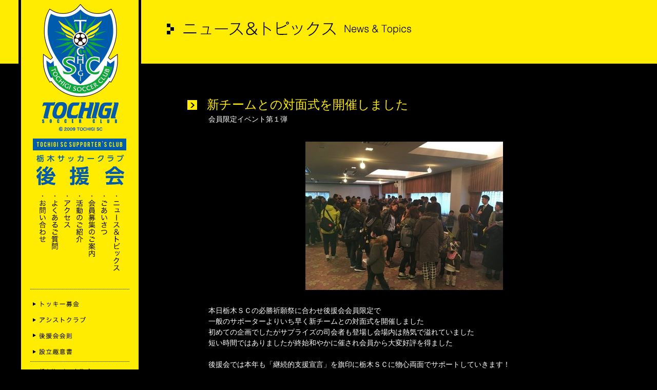

--- FILE ---
content_type: text/html; charset=UTF-8
request_url: http://tochigisc-kouenkai.jp/info/detail.php?id=0121
body_size: 7967
content:
<!DOCTYPE HTML>
<html lang="ja">
<head>
<meta charset="utf-8">
<meta name="viewport" content="width=1200px, user-scalable=yes">
<meta name="Description" content="栃木サッカークラブ後援会は、栃木SCの活動の後援を通じ、世界に誇れる日本一のプロサッカーチームとなることを応援し、併せて栃木県のサッカーの健全な発展とスポーツの振興、地域の活性化を図ることを目的としております。ぜひともご入会いただき、私たちと一緒に「栃木サッカークラブ」を創り上げていきましょう！！" />
<meta name="Keywords" content="栃木SC, サッカー, 後援会, 応援, J, サポーター, スポンサー, 会員" /><title>ニュース&amp;トピックス詳細｜ニュース&amp;トピックス｜栃木サッカークラブ後援会公式サイト</title>

<link rel="stylesheet" href="../common/css/import.css">
<link rel="stylesheet" href="../common/css/common_scd.css">
<link rel="stylesheet" href="../common/info/css/index.css">

<script src="../common/js/jquery.js"></script>
<script src="../common/js/style.js"></script>

<!--[if lt IE 9]><script src='http://html5shiv.googlecode.com/svn/trunk/html5.js'></script><![endif]-->
<!--[if IE 6]>
<script src="../common/js/DD_belatedPNG.js"></script>
<script>DD_belatedPNG.fix('img, .png_bg');</script>
<![endif]-->
</head>

<body>

<div id="container">
	<!-- ヘッダー start -->
	<header>
		<div id="navi_container">
	<div class="navi_area">
		<h1 class="logo"><a href="../"><img src="../common/images/logo.gif" alt="TOCHIGI SOCCER CLUB" width="149" height="248" /></a></h1>
		<ul class="main_navi">
			<li><a href="../contact/" class="img_ovr"><img src="../common/images/navi_06_off.gif" alt="お問い合わせ" width="14" height="92" /></a></li><!--
			--><li><a href="../qa/" class="img_ovr"><img src="../common/images/navi_05_off.gif" alt="よくあるご質問" width="14" height="107" class="img_ovr" /></a></li><!--
			--><li><a href="../#access" class="img_ovr"><img src="../common/images/navi_04_off.gif" alt="アクセス" width="14" height="64" /></a></li><!--
			--><li><a href="../#activity" class="img_ovr"><img src="../common/images/navi_07_off.gif" alt="活動のご紹介" width="14" height="93" /></a></li><!--
			--><li><a href="../#members" class="img_ovr"><img src="../common/images/navi_03_off.gif" alt="会員募集のご案内" width="14" height="121" /></a></li><!--
			--><li><a href="../#greeting" class="img_ovr"><img src="../common/images/navi_02_off.gif" alt="ごあいさつ" width="14" height="77" /></a></li><!--
			--><li><a href="../info/" class="img_ovr"><img src="../common/images/navi_01_off.gif" alt="ニュース&amp;トピックス" width="14" height="148" /></a></li>
		</ul>

		<!--<div class="middle_navi">
			<div class="middle_title"><img src="../common/images/navi_middle_title.gif" alt="入会のお申し込み" width="113" height="13" /></div>
			<div class="form_area">
				<span class="r_border"><a href="../apply_kojin/" class="img_ovr"><img src="../common/images/navi_middle_01_off.gif" alt="個人会員" width="57" height="14" /></a></span>
				<span><a href="../apply_hojin/" class="img_ovr"><img src="../common/images/navi_middle_02_off.gif" alt="法人会員" width="57" height="14" /></a></span>
			</div>
		</div>-->

		<ul class="sub_navi">
			<!--<li><a href="../apply_kojin/" class="img_ovr"><img src="../common/images/navi_under_06_off.gif" alt="個人会員のお申し込み" width="143" height="13" /></a></li>
			<li><a href="../apply_hojin/" class="img_ovr"><img src="../common/images/navi_under_07_off.gif" alt="法人会員のお申し込み" width="143" height="13" /></a></li>-->
			<li><a href="../tokky/" class="img_ovr"><img src="../common/images/navi_under_04_off.gif" alt="トッキー募金" width="90" height="12" /></a></li>
			<li><a href="../assist/" class="img_ovr"><img src="../common/images/navi_under_05_off.gif" alt="アシストクラブ" width="104" height="12" /></a></li>
			<li><a href="../regulations/" class="img_ovr"><img src="../common/images/navi_under_01_off.gif" alt="後援会会則" width="76" height="12" /></a></li>
			<li><a href="../prospectus/" class="img_ovr"><img src="../common/images/navi_under_02_off.gif" alt="設立趣意書" width="78" height="12" /></a></li>
			<li><a href="http://www.tochigisc.jp/schedule/" target="_blank" class="img_ovr"><img src="../common/images/navi_under_03_off.gif" alt="栃木サッカークラブ ホームゲームスケジュール" width="158" height="25" /></a></li>
		</ul>
		<div id="totop"><a href="../" class="img_ovr"><img src="../common/images/btn_totop_off.png" width="72" height="11"></a></div>
	</div><!-- / .navi_area -->
</div>		<h2 class="contents_title"><span><img src="../common/info/images/contents_titil_01.gif" alt="ニュース&amp;トピックス News&amp;Topics" width="444" height="28" /></span></h2>
	</header>
	<!-- ヘッダー end -->

	<section id="topics_detail">
		<div class="contents_area">
			<h3 class="topics_detail_title"><span>新チームとの対面式を開催しました</span></h3>
			<h4 class="topics_detail_sub_title">会員限定イベント第１弾</h4>

			<div class="detail_area">

				<p><a href="pict/0121_1.jpg" target="_blank"><div style="text-align:center"><img src="pict/0121_1_thumb.jpg?530319148" border="0" style="margin-left:auto;margin-right:auto;"/></div></a>本日栃木ＳＣの必勝祈願祭に合わせ後援会会員限定で<br />
一般のサポーターよりいち早く新チームとの対面式を開催しました<br />
初めての企画でしたがサプライズの司会者も登場し会場内は熱気で溢れていました<br />
短い時間ではありましたが終始和やかに催され会員から大変好評を得ました<br />
<br />
後援会では本年も「継続的支援宣言」を旗印に栃木ＳＣに物心両面でサポートしていきます！<br />
<br />
会員の皆様に喜ばれる企画を選手会と一緒に組み立てて行きますので<br />
本年もよろしくお願いします！</p>

							</div>
			<div class="bk_btn"><a href="./" class="img_ovr"><img src="../common/info/images/contents_btn_01_off.gif" alt="ニュース&amp;トピックス一覧へ戻る" width="310" height="39" /></a></div>
		</div>
	</section>

	<!-- フッター start -->
	<footer>
	<div id="footer_container">
		<div class="pagetop"><a href="#container" class="img_ovr"><img src="../common/images/pagetop_off.gif" alt="↑" width="33" height="30" /></a></div>
		<ul class="footer_list">
			<li><a href="../info/">ニュース&amp;トピックス</a><span>/</span></li><!--
			--><li><a href="../#greeting">ごあいさつ</a><span>/</span></li><!--
			--><li><a href="../#members">会員募集のご案内</a><span>/</span></li><!--
			--><li><a href="../#activity">活動のご紹介</a><span>/</span></li><!--
			--><li><a href="../#access">アクセス</a><span>/</span></li><!--
			--><li><a href="../qa/">よくあるご質問</a><span>/</span></li><!--
			--><li><a href="../contact/">お問い合わせ</a></li>
		</ul>
	</div>
</footer>

<!-- コピーライト start -->
<div id="copyright">
	<div id="copyright_container"><img src="../common/images/copyright.gif" alt="Copyright &copy; Tochigi Soccer Club Suppoter's Association All Rights Reserved." width="381" height="11" /></div>
</div>
<!-- コピーライト end -->
	<!-- フッター end -->

</div>

<script>
  (function(i,s,o,g,r,a,m){i['GoogleAnalyticsObject']=r;i[r]=i[r]||function(){
  (i[r].q=i[r].q||[]).push(arguments)},i[r].l=1*new Date();a=s.createElement(o),
  m=s.getElementsByTagName(o)[0];a.async=1;a.src=g;m.parentNode.insertBefore(a,m)
  })(window,document,'script','//www.google-analytics.com/analytics.js','ga');

  ga('create', 'UA-43038273-1', 'tochigisc-kouenkai.jp');
  ga('send', 'pageview');

</script></body>
</html>



--- FILE ---
content_type: text/css
request_url: http://tochigisc-kouenkai.jp/common/css/import.css
body_size: 456
content:
@charset "utf-8";
/* ===================================================================
 style info : 各cssファイル読み込み用
 author     : caters
=================================================================== */

/* default style - リセット
----------------------------------------------------------- */
@import url("reset.css");

/* all style
----------------------------------------------------------- */
@import url("common.css");



--- FILE ---
content_type: text/css
request_url: http://tochigisc-kouenkai.jp/common/css/common_scd.css
body_size: 2493
content:
@charset "utf-8";
/* ===================================================================
	common_scd.css
=================================================================== */

header {
	width:100%;
	padding:42px 0px 54px;
	position:relative;
	background:#ffec00;
	z-index:10;
}
header #navi_container {
	position:absolute;
	top:0px;
	left:36px;
}
#navi_container .navi_area {
	background:url("../images/navi_bg_02.gif") left top no-repeat;
	width:239px;
	height:772px;
	position:relative;
}
#navi_container .navi_area .logo {
	position:absolute;
	top:8px;
	left:46px;
}
#navi_container .navi_area .main_navi {
	position:absolute;
	top:380px;
	left:40px;
}
#navi_container .navi_area .main_navi li {
	display:inline-block;
	/display:inline;
	/zoom:1;
	vertical-align:top;
	margin-right:10px;
}
#navi_container .navi_area .sub_navi {
	width: 193px;
	position: absolute;
	top: 563px;
	left: 23px;
	border-top-width: 1px;
	border-top-style: dotted;
	border-top-color: #000;
	padding-top: 8px;
}
#navi_container .navi_area .sub_navi li:last-child {
	border-top: 1px dotted #000000;
	margin-top: 8px;
	padding-top: 8px;
}
#navi_container .navi_area .sub_navi li a {
	padding:5px;
	display:block;
}

#navi_container .navi_area .middle_navi {
	width:193px;
	position:absolute;
	top:545px;
	left:23px;
	border-top:1px solid #141414;
	border-bottom:1px solid #141414;
}
#navi_container .navi_area .middle_navi .middle_title {
	padding:5px 0px 6px 4px;
	border-bottom:1px solid #141414;
}
#navi_container .navi_area .middle_navi .form_area span {
	display:inline-block;
	/display:inline;
	/zoom:1;
	vertical-align:top;
	margin:6px 0px;
}
#navi_container .navi_area .middle_navi .form_area span img {
	padding:4px 18px;
}
#navi_container .navi_area .middle_navi .form_area span.r_border {
	border-right:1px solid #141414;
}

.contents_title {
	padding-left:325px;
}
.contents_title span {
	background:url("../images/icon_05.gif") left center no-repeat;
	padding-left:32px;
	display:inline-block;
	/display:inline;
	/zoom:1;
	vertical-align:middle;
}
.contents_title span img {
	display:inline-block;
	/display:inline;
	/zoom:1;
	vertical-align:middle;
}
/*---------------------------------------------------------------------------*/

section {
	min-height:800px;
}
section .contents_area {
	width:842px;
	padding:60px 0px 60px 292px;
}

/*---------------------------------------------------------------------------*/
#navi_container .navi_area #totop {
	position: absolute;
	left: 144px;
	top: 749px;
}


--- FILE ---
content_type: text/css
request_url: http://tochigisc-kouenkai.jp/common/info/css/index.css
body_size: 1290
content:
@charset "utf-8";
/* ===================================================================
	index.css
=================================================================== */

.topics_list {
	padding:0px 27px 0px 0px;
}
.topics_list li {
	background:url("../../images/icon_02.gif") left 24px no-repeat;
	padding:20px 0px 15px 19px;
	border-bottom:1px solid #666666;
}
.topics_list li .topics_title a {
	color:#ffec00;
	text-decoration:underline;
}
.topics_list li .topics_title a:hover {
	color:#ffffff;
	text-decoration:none;
}
.topics_list li .topics_text {
	font-size:85.7%;
}
/*---------------------------------------------------------------------------*/

section#topics_detail .topics_detail_title {
	color:#ffec00;
	font-size:171.4%;
}
section#topics_detail .topics_detail_title span {
	background:url("../../images/icon_03.gif") left center no-repeat;
	padding-left:38px;
	display:inline-block;
	/display:inline;
	/zoom:1;
	vertical-align:middle;
}
section#topics_detail .topics_detail_sub_title {
	padding-left:41px;
	margin-bottom:33px;
}
section#topics_detail .detail_area {
	padding-left:41px;
	width:762px;
	text-align:justify;
	margin-bottom:80px;
}
section#topics_detail .detail_area img {
	margin-bottom:30px;
}
section#topics_detail .bk_btn {
	width:310px;
	margin:0px auto;
}


--- FILE ---
content_type: text/css
request_url: http://tochigisc-kouenkai.jp/common/css/common.css
body_size: 4904
content:
@charset "utf-8";
/* ===================================================================
	common.css
=================================================================== */

/*----------------------------------------------------
	共通
----------------------------------------------------*/
body, th, td, input, textarea {
	font-family:"ヒラギノ角ゴ Pro W3", "Hiragino Kaku Gothic Pro", "メイリオ", Meiryo, "ＭＳ Ｐゴシック", Osaka, Tahoma, Verdana, Arial, Verdana, sans-serif;
	font-size:14px;
	line-height:1.5;
	color:#ffffff;
}

a, a:link, a:visited {
	color:#ffffff;
	text-decoration:none;
}
a:active, a:hover {
	color:#ffffff;
	text-decoration:underline;
/*
	opacity:0.80;
	filter:alpha(opacity=80);
*/
}

img {
	vertical-align:bottom;
	border:0px;
	
}

/* clearfix */
.clearfix:after {
	content:".";
	display:block;
	height:0;
	font-size:0;
	clear:both;
	visibility:hidden;
}

.clearfix {
	display:inline-block;
}

/* Hides from IE Mac */
* html .clearfix {
	height:1%;
}
.clearfix {
	display:block;
}
/* End Hack */

/*---------------------------------------------------------------------------*/

body {
	min-width:1200px;
	background:#000000;
}
/*---------------------------------------------------------------------------*/

section {
	background:#000000;
	width:100%;
	position:relative;
	z-index:5;
}
section .contents_area {
	width:1134px;
	margin:0px auto;
}
/*---------------------------------------------------------------------------*/

footer {
	width:100%;
	background:#000000;
	position:relative;
	z-index:6;
}
footer #footer_container {
	width:1200px;
	margin:0px auto;
	position:relative;
}
footer #footer_container .footer_list {
	text-align:center;
	padding:45px 0px 10px;
}
footer #footer_container .footer_list li {
	display:inline-block;
	/display:inline;
	/zoom:1;
	vertical-align:top;
	font-size:92.9%;
	color:#ffec00;
}
footer #footer_container .footer_list li a {
	color:#ffec00;
	text-decoration:underline;
}
footer #footer_container .footer_list li a:hover {
	color:#ffffff;
	text-decoration:none;
}
footer #footer_container .footer_list li span {
	padding:0px 12px;
}
footer #footer_container .pagetop {
	position:fixed !important;
	position:absolute;
	bottom:31px;
	right:15px;
	z-index:10000;
	display:none;
}
/*---------------------------------------------------------------------------*/

#copyright {
	background:#ffec00;
}
#copyright #copyright_container {
	width:1200px;
	margin:0px auto;
	padding:10px 0px;
}
#copyright #copyright_container img {
	margin:0px auto;
}
/*---------------------------------------------------------------------------*/

.text_l {
	font-size:128.6%;
}
.text_s {
	font-size:78.6%;
}
/*---------------------------------------------------------------------------*/
.file {
	margin:15px 0px;
	padding:10px 0px;
	border-top:1px dotted #cccccc;
	border-bottom:1px dotted #cccccc;
}
.file .pdf {
	background: url("../images/cms/pdf.gif") no-repeat scroll left center transparent;
	line-height: 30px;
	padding-left: 30px;
	padding-top: 4px;
}
.file .xls {
	background: url("../images/cms/xls.gif") no-repeat scroll left center transparent;
	line-height: 30px;
	padding-left: 30px;
	padding-top: 4px;
}
.file .doc {
	background: url("../images/cms/doc.gif") no-repeat scroll left center transparent;
	line-height: 30px;
	padding-left: 30px;
	padding-top: 4px;
}

/*---------------------------------------------------------------------------*/
.mar-t15 {
	margin-top:15px !important;
}

.mar-b6 {
	margin-bottom:6px !important;
}
.mar-b7 {
	margin-bottom:7px !important;
}
.mar-b10 {
	margin-bottom:10px !important;
}
.mar-b15 {
	margin-bottom:15px !important;
}
.mar-b25 {
	margin-bottom:25px !important;
}
.mar-b35 {
	margin-bottom:35px !important;
}

.mar-l20 {
	margin-left:20px !important;
}
.mar-l25 {
	margin-left:25px !important;
}

.fl_l {
	float:left !important;
}
.fl_r {
	float:right !important;
}
.fl_n {
	float:none !important;
}

.f_c_red {
	color:#ff0101 !important;
}
.f_c_red_2 {
	color:#e60012 !important;
}
.f_c_yellow {
	color:#ffff00 !important;
}
.f_c_blue {
	color:#3366ff !important;
}
.f_c_gray {
	color:#cccccc !important;
}
.f_c_gray_2 {
	color:#999999 !important;
}

.t_align_l {
	text-align:left !important;
}
.t_align_c {
	text-align:center !important;
}
.t_align_r {
	text-align:right !important;
}

.f_weight_bold {
	font-weight:bold !important;
}
.f_weight_normal {
	font-weight:normal !important;
}

/*---------------------------------------------------------------------------*/
#sample {
/* 角丸 */
	-webkit-border-radius: 10px;
	-moz-border-radius: 10px;
	border-radius: 10px;

/* 角丸個別 */
	-webkit-border-top-right-radius: 15px;
	-moz-border-radius-topright: 15px;
	border-top-right-radius: 15px;

/* ボックスに影 */
	-webkit-box-shadow: 0 0 10px #999;
	-moz-box-shadow: 0 0 10px #999;
	box-shadow: 0 0 10px #999;

/* テキストに影 */
	text-shadow: 1px 1px 0px #999;
}


--- FILE ---
content_type: application/javascript
request_url: http://tochigisc-kouenkai.jp/common/js/style.js
body_size: 1128
content:
$(function(){
	$("a[href^=#]").click(function(){
		var Hash = $(this.hash);
		var HashOffset = $(Hash).offset().top;
		$("html,body").animate({scrollTop: HashOffset}, 300);
		return false;
	});

	$('.img_ovr').hover(function(){
		$(this).children('img').attr('src', $(this).children('img').attr('src').replace('_off', '_on'));
	}, function(){
		$(this).children('img').attr('src', $(this).children('img').attr('src').replace('_on', '_off'));
	});

	//var y_bottom_flg = 0;
	$(window).scroll(function() {
		var y = $(this).scrollTop();

		if (y == 0) {
			$(".pagetop").fadeOut();
		} else {
			$(".pagetop").fadeIn();
/*
			if (y + $(window).height() >= $("body").height()) {
				y_bottom_flg = 1;
				$(".pagetop").stop(true,false).animate({bottom:31+'px', opacity:1}, 1000);
			} else {
				if (y_bottom_flg == 1) {
					y_bottom_flg = 0;
					$(".pagetop").stop(true,false).animate({bottom:0+'px', opacity:1}, 1000);
				}
			}
*/
		}
	});
});


/*
	facebookボタン用
	------------------------------ */
	$(document).ready(function() {
$('header .bnr')
  .delay(0)
  .animate({right:"+=67px"},1500)  // リサイズ
  
	});

--- FILE ---
content_type: text/plain
request_url: https://www.google-analytics.com/j/collect?v=1&_v=j102&a=1064587752&t=pageview&_s=1&dl=http%3A%2F%2Ftochigisc-kouenkai.jp%2Finfo%2Fdetail.php%3Fid%3D0121&ul=en-us%40posix&dt=%E3%83%8B%E3%83%A5%E3%83%BC%E3%82%B9%26%E3%83%88%E3%83%94%E3%83%83%E3%82%AF%E3%82%B9%E8%A9%B3%E7%B4%B0%EF%BD%9C%E3%83%8B%E3%83%A5%E3%83%BC%E3%82%B9%26%E3%83%88%E3%83%94%E3%83%83%E3%82%AF%E3%82%B9%EF%BD%9C%E6%A0%83%E6%9C%A8%E3%82%B5%E3%83%83%E3%82%AB%E3%83%BC%E3%82%AF%E3%83%A9%E3%83%96%E5%BE%8C%E6%8F%B4%E4%BC%9A%E5%85%AC%E5%BC%8F%E3%82%B5%E3%82%A4%E3%83%88&sr=1280x720&vp=1280x720&_u=IEBAAAABAAAAACAAI~&jid=1191052257&gjid=788447151&cid=1243277769.1769214679&tid=UA-43038273-1&_gid=18886339.1769214679&_r=1&_slc=1&z=541000849
body_size: -287
content:
2,cG-EE7DHGRSRK